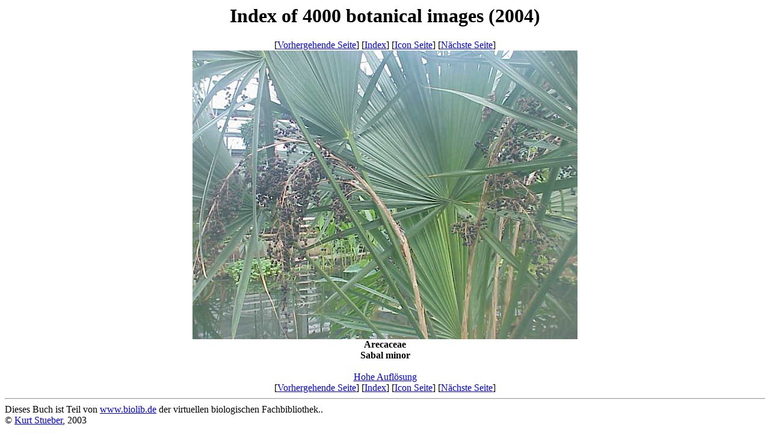

--- FILE ---
content_type: text/html
request_url: http://biolib.de/mavica/high/0500/00193.html
body_size: 423
content:
<HTML>
<HEAD>
<TITLE>Index of 4000 botanical images (2004)</TITLE>
</HEAD>
<BODY BGCOLOR=white>
<CENTER>
<H1>Index of 4000 botanical images (2004)</H1>
</CENTER>
<CENTER>
[<A HREF="../../high/0500/00194.html">Vorhergehende Seite</A>] [<A HREF="../../index.html">Index</A>] [<A HREF="../../icon_page_03588.html">Icon Seite</A>] [<A HREF="../../high/3000/02916.html">N&auml;chste Seite</A>]<BR>
<IMG SRC="../../screen/0500/00193.jpg"><BR>
<B>Arecaceae<BR>Sabal minor<BR></B><BR>
<A HREF="../../high/0500/00193.jpg">Hohe Aufl&ouml;sung<BR></A>
[<A HREF="../../high/0500/00194.html">Vorhergehende Seite</A>] [<A HREF="../../index.html">Index</A>] [<A HREF="../../icon_page_03588.html">Icon Seite</A>] [<A HREF="../../high/3000/02916.html">N&auml;chste Seite</A>]<BR>
</CENTER>
<HR>Dieses Buch ist Teil von <A HREF="http://www.biolib.de">www.biolib.de</A> der virtuellen biologischen Fachbibliothek..<BR>
&copy; <A HREF="http://www.kurtstueber.de">Kurt Stueber</A>, 2003
